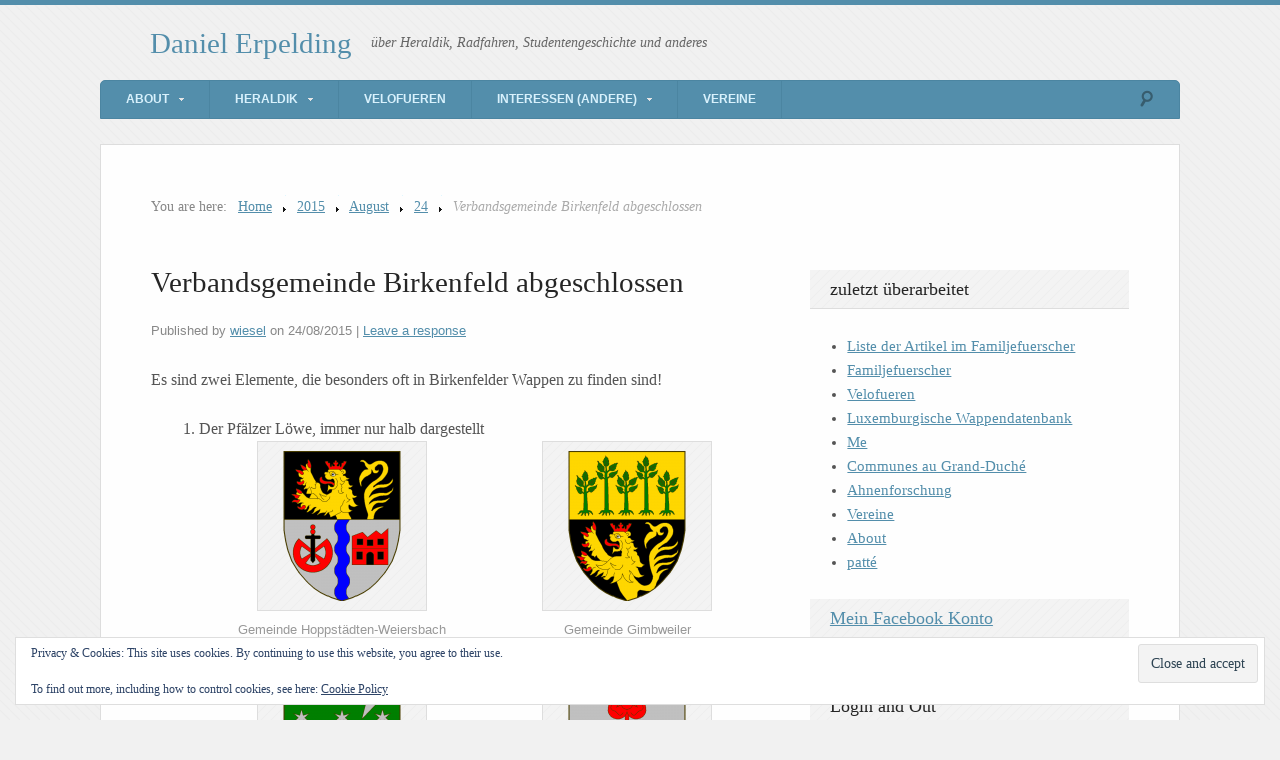

--- FILE ---
content_type: text/html; charset=UTF-8
request_url: http://wiesel.lu/2015/08/24/verbandsgemeinde-birkenfeld-abgeschlossen/
body_size: 12733
content:
<!DOCTYPE html>
<html lang="en-US">

<head>

<meta http-equiv="Content-Type" content="text/html; charset=UTF-8" />
<title>Verbandsgemeinde Birkenfeld abgeschlossen</title>
<meta name="viewport" content="width=device-width,initial-scale=1" />
<link rel="profile" href="http://gmpg.org/xfn/11" />
<link rel="pingback" href="http://wiesel.lu/xmlrpc.php" />
<meta name='robots' content='max-image-preview:large' />
<meta name="generator" content="WordPress 6.9" />
<meta name="template" content="Unique 0.3.0" />
<link rel='dns-prefetch' href='//secure.gravatar.com' />
<link rel='dns-prefetch' href='//www.wiesel.lu' />
<link rel='dns-prefetch' href='//stats.wp.com' />
<link rel='dns-prefetch' href='//v0.wordpress.com' />
<link rel='preconnect' href='//c0.wp.com' />
<link rel="alternate" type="application/rss+xml" title="Daniel Erpelding &raquo; Feed" href="http://wiesel.lu/feed/" />
<link rel="alternate" type="application/rss+xml" title="Daniel Erpelding &raquo; Comments Feed" href="http://wiesel.lu/comments/feed/" />
<link rel="alternate" type="application/rss+xml" title="Daniel Erpelding &raquo; Verbandsgemeinde Birkenfeld abgeschlossen Comments Feed" href="http://wiesel.lu/2015/08/24/verbandsgemeinde-birkenfeld-abgeschlossen/feed/" />
<link rel="alternate" title="oEmbed (JSON)" type="application/json+oembed" href="http://wiesel.lu/wp-json/oembed/1.0/embed?url=http%3A%2F%2Fwiesel.lu%2F2015%2F08%2F24%2Fverbandsgemeinde-birkenfeld-abgeschlossen%2F" />
<link rel="alternate" title="oEmbed (XML)" type="text/xml+oembed" href="http://wiesel.lu/wp-json/oembed/1.0/embed?url=http%3A%2F%2Fwiesel.lu%2F2015%2F08%2F24%2Fverbandsgemeinde-birkenfeld-abgeschlossen%2F&#038;format=xml" />
<style id='wp-img-auto-sizes-contain-inline-css' type='text/css'>
img:is([sizes=auto i],[sizes^="auto," i]){contain-intrinsic-size:3000px 1500px}
/*# sourceURL=wp-img-auto-sizes-contain-inline-css */
</style>
<link rel='stylesheet' id='25px-css' href='http://www.wiesel.lu/wp-content/themes/unique/library/css/25px.min.css?ver=20130526' type='text/css' media='all' />
<link rel='stylesheet' id='gallery-css' href='http://www.wiesel.lu/wp-content/themes/unique/library/css/gallery.min.css?ver=20130526' type='text/css' media='all' />
<link rel='stylesheet' id='style-css' href='http://www.wiesel.lu/wp-content/themes/unique/style.min.css?ver=0.3.0' type='text/css' media='all' />
<style id='wp-emoji-styles-inline-css' type='text/css'>

	img.wp-smiley, img.emoji {
		display: inline !important;
		border: none !important;
		box-shadow: none !important;
		height: 1em !important;
		width: 1em !important;
		margin: 0 0.07em !important;
		vertical-align: -0.1em !important;
		background: none !important;
		padding: 0 !important;
	}
/*# sourceURL=wp-emoji-styles-inline-css */
</style>
<style id='wp-block-library-inline-css' type='text/css'>
:root{--wp-block-synced-color:#7a00df;--wp-block-synced-color--rgb:122,0,223;--wp-bound-block-color:var(--wp-block-synced-color);--wp-editor-canvas-background:#ddd;--wp-admin-theme-color:#007cba;--wp-admin-theme-color--rgb:0,124,186;--wp-admin-theme-color-darker-10:#006ba1;--wp-admin-theme-color-darker-10--rgb:0,107,160.5;--wp-admin-theme-color-darker-20:#005a87;--wp-admin-theme-color-darker-20--rgb:0,90,135;--wp-admin-border-width-focus:2px}@media (min-resolution:192dpi){:root{--wp-admin-border-width-focus:1.5px}}.wp-element-button{cursor:pointer}:root .has-very-light-gray-background-color{background-color:#eee}:root .has-very-dark-gray-background-color{background-color:#313131}:root .has-very-light-gray-color{color:#eee}:root .has-very-dark-gray-color{color:#313131}:root .has-vivid-green-cyan-to-vivid-cyan-blue-gradient-background{background:linear-gradient(135deg,#00d084,#0693e3)}:root .has-purple-crush-gradient-background{background:linear-gradient(135deg,#34e2e4,#4721fb 50%,#ab1dfe)}:root .has-hazy-dawn-gradient-background{background:linear-gradient(135deg,#faaca8,#dad0ec)}:root .has-subdued-olive-gradient-background{background:linear-gradient(135deg,#fafae1,#67a671)}:root .has-atomic-cream-gradient-background{background:linear-gradient(135deg,#fdd79a,#004a59)}:root .has-nightshade-gradient-background{background:linear-gradient(135deg,#330968,#31cdcf)}:root .has-midnight-gradient-background{background:linear-gradient(135deg,#020381,#2874fc)}:root{--wp--preset--font-size--normal:16px;--wp--preset--font-size--huge:42px}.has-regular-font-size{font-size:1em}.has-larger-font-size{font-size:2.625em}.has-normal-font-size{font-size:var(--wp--preset--font-size--normal)}.has-huge-font-size{font-size:var(--wp--preset--font-size--huge)}.has-text-align-center{text-align:center}.has-text-align-left{text-align:left}.has-text-align-right{text-align:right}.has-fit-text{white-space:nowrap!important}#end-resizable-editor-section{display:none}.aligncenter{clear:both}.items-justified-left{justify-content:flex-start}.items-justified-center{justify-content:center}.items-justified-right{justify-content:flex-end}.items-justified-space-between{justify-content:space-between}.screen-reader-text{border:0;clip-path:inset(50%);height:1px;margin:-1px;overflow:hidden;padding:0;position:absolute;width:1px;word-wrap:normal!important}.screen-reader-text:focus{background-color:#ddd;clip-path:none;color:#444;display:block;font-size:1em;height:auto;left:5px;line-height:normal;padding:15px 23px 14px;text-decoration:none;top:5px;width:auto;z-index:100000}html :where(.has-border-color){border-style:solid}html :where([style*=border-top-color]){border-top-style:solid}html :where([style*=border-right-color]){border-right-style:solid}html :where([style*=border-bottom-color]){border-bottom-style:solid}html :where([style*=border-left-color]){border-left-style:solid}html :where([style*=border-width]){border-style:solid}html :where([style*=border-top-width]){border-top-style:solid}html :where([style*=border-right-width]){border-right-style:solid}html :where([style*=border-bottom-width]){border-bottom-style:solid}html :where([style*=border-left-width]){border-left-style:solid}html :where(img[class*=wp-image-]){height:auto;max-width:100%}:where(figure){margin:0 0 1em}html :where(.is-position-sticky){--wp-admin--admin-bar--position-offset:var(--wp-admin--admin-bar--height,0px)}@media screen and (max-width:600px){html :where(.is-position-sticky){--wp-admin--admin-bar--position-offset:0px}}

/*# sourceURL=wp-block-library-inline-css */
</style><style id='global-styles-inline-css' type='text/css'>
:root{--wp--preset--aspect-ratio--square: 1;--wp--preset--aspect-ratio--4-3: 4/3;--wp--preset--aspect-ratio--3-4: 3/4;--wp--preset--aspect-ratio--3-2: 3/2;--wp--preset--aspect-ratio--2-3: 2/3;--wp--preset--aspect-ratio--16-9: 16/9;--wp--preset--aspect-ratio--9-16: 9/16;--wp--preset--color--black: #000000;--wp--preset--color--cyan-bluish-gray: #abb8c3;--wp--preset--color--white: #ffffff;--wp--preset--color--pale-pink: #f78da7;--wp--preset--color--vivid-red: #cf2e2e;--wp--preset--color--luminous-vivid-orange: #ff6900;--wp--preset--color--luminous-vivid-amber: #fcb900;--wp--preset--color--light-green-cyan: #7bdcb5;--wp--preset--color--vivid-green-cyan: #00d084;--wp--preset--color--pale-cyan-blue: #8ed1fc;--wp--preset--color--vivid-cyan-blue: #0693e3;--wp--preset--color--vivid-purple: #9b51e0;--wp--preset--gradient--vivid-cyan-blue-to-vivid-purple: linear-gradient(135deg,rgb(6,147,227) 0%,rgb(155,81,224) 100%);--wp--preset--gradient--light-green-cyan-to-vivid-green-cyan: linear-gradient(135deg,rgb(122,220,180) 0%,rgb(0,208,130) 100%);--wp--preset--gradient--luminous-vivid-amber-to-luminous-vivid-orange: linear-gradient(135deg,rgb(252,185,0) 0%,rgb(255,105,0) 100%);--wp--preset--gradient--luminous-vivid-orange-to-vivid-red: linear-gradient(135deg,rgb(255,105,0) 0%,rgb(207,46,46) 100%);--wp--preset--gradient--very-light-gray-to-cyan-bluish-gray: linear-gradient(135deg,rgb(238,238,238) 0%,rgb(169,184,195) 100%);--wp--preset--gradient--cool-to-warm-spectrum: linear-gradient(135deg,rgb(74,234,220) 0%,rgb(151,120,209) 20%,rgb(207,42,186) 40%,rgb(238,44,130) 60%,rgb(251,105,98) 80%,rgb(254,248,76) 100%);--wp--preset--gradient--blush-light-purple: linear-gradient(135deg,rgb(255,206,236) 0%,rgb(152,150,240) 100%);--wp--preset--gradient--blush-bordeaux: linear-gradient(135deg,rgb(254,205,165) 0%,rgb(254,45,45) 50%,rgb(107,0,62) 100%);--wp--preset--gradient--luminous-dusk: linear-gradient(135deg,rgb(255,203,112) 0%,rgb(199,81,192) 50%,rgb(65,88,208) 100%);--wp--preset--gradient--pale-ocean: linear-gradient(135deg,rgb(255,245,203) 0%,rgb(182,227,212) 50%,rgb(51,167,181) 100%);--wp--preset--gradient--electric-grass: linear-gradient(135deg,rgb(202,248,128) 0%,rgb(113,206,126) 100%);--wp--preset--gradient--midnight: linear-gradient(135deg,rgb(2,3,129) 0%,rgb(40,116,252) 100%);--wp--preset--font-size--small: 13px;--wp--preset--font-size--medium: 20px;--wp--preset--font-size--large: 36px;--wp--preset--font-size--x-large: 42px;--wp--preset--spacing--20: 0.44rem;--wp--preset--spacing--30: 0.67rem;--wp--preset--spacing--40: 1rem;--wp--preset--spacing--50: 1.5rem;--wp--preset--spacing--60: 2.25rem;--wp--preset--spacing--70: 3.38rem;--wp--preset--spacing--80: 5.06rem;--wp--preset--shadow--natural: 6px 6px 9px rgba(0, 0, 0, 0.2);--wp--preset--shadow--deep: 12px 12px 50px rgba(0, 0, 0, 0.4);--wp--preset--shadow--sharp: 6px 6px 0px rgba(0, 0, 0, 0.2);--wp--preset--shadow--outlined: 6px 6px 0px -3px rgb(255, 255, 255), 6px 6px rgb(0, 0, 0);--wp--preset--shadow--crisp: 6px 6px 0px rgb(0, 0, 0);}:where(.is-layout-flex){gap: 0.5em;}:where(.is-layout-grid){gap: 0.5em;}body .is-layout-flex{display: flex;}.is-layout-flex{flex-wrap: wrap;align-items: center;}.is-layout-flex > :is(*, div){margin: 0;}body .is-layout-grid{display: grid;}.is-layout-grid > :is(*, div){margin: 0;}:where(.wp-block-columns.is-layout-flex){gap: 2em;}:where(.wp-block-columns.is-layout-grid){gap: 2em;}:where(.wp-block-post-template.is-layout-flex){gap: 1.25em;}:where(.wp-block-post-template.is-layout-grid){gap: 1.25em;}.has-black-color{color: var(--wp--preset--color--black) !important;}.has-cyan-bluish-gray-color{color: var(--wp--preset--color--cyan-bluish-gray) !important;}.has-white-color{color: var(--wp--preset--color--white) !important;}.has-pale-pink-color{color: var(--wp--preset--color--pale-pink) !important;}.has-vivid-red-color{color: var(--wp--preset--color--vivid-red) !important;}.has-luminous-vivid-orange-color{color: var(--wp--preset--color--luminous-vivid-orange) !important;}.has-luminous-vivid-amber-color{color: var(--wp--preset--color--luminous-vivid-amber) !important;}.has-light-green-cyan-color{color: var(--wp--preset--color--light-green-cyan) !important;}.has-vivid-green-cyan-color{color: var(--wp--preset--color--vivid-green-cyan) !important;}.has-pale-cyan-blue-color{color: var(--wp--preset--color--pale-cyan-blue) !important;}.has-vivid-cyan-blue-color{color: var(--wp--preset--color--vivid-cyan-blue) !important;}.has-vivid-purple-color{color: var(--wp--preset--color--vivid-purple) !important;}.has-black-background-color{background-color: var(--wp--preset--color--black) !important;}.has-cyan-bluish-gray-background-color{background-color: var(--wp--preset--color--cyan-bluish-gray) !important;}.has-white-background-color{background-color: var(--wp--preset--color--white) !important;}.has-pale-pink-background-color{background-color: var(--wp--preset--color--pale-pink) !important;}.has-vivid-red-background-color{background-color: var(--wp--preset--color--vivid-red) !important;}.has-luminous-vivid-orange-background-color{background-color: var(--wp--preset--color--luminous-vivid-orange) !important;}.has-luminous-vivid-amber-background-color{background-color: var(--wp--preset--color--luminous-vivid-amber) !important;}.has-light-green-cyan-background-color{background-color: var(--wp--preset--color--light-green-cyan) !important;}.has-vivid-green-cyan-background-color{background-color: var(--wp--preset--color--vivid-green-cyan) !important;}.has-pale-cyan-blue-background-color{background-color: var(--wp--preset--color--pale-cyan-blue) !important;}.has-vivid-cyan-blue-background-color{background-color: var(--wp--preset--color--vivid-cyan-blue) !important;}.has-vivid-purple-background-color{background-color: var(--wp--preset--color--vivid-purple) !important;}.has-black-border-color{border-color: var(--wp--preset--color--black) !important;}.has-cyan-bluish-gray-border-color{border-color: var(--wp--preset--color--cyan-bluish-gray) !important;}.has-white-border-color{border-color: var(--wp--preset--color--white) !important;}.has-pale-pink-border-color{border-color: var(--wp--preset--color--pale-pink) !important;}.has-vivid-red-border-color{border-color: var(--wp--preset--color--vivid-red) !important;}.has-luminous-vivid-orange-border-color{border-color: var(--wp--preset--color--luminous-vivid-orange) !important;}.has-luminous-vivid-amber-border-color{border-color: var(--wp--preset--color--luminous-vivid-amber) !important;}.has-light-green-cyan-border-color{border-color: var(--wp--preset--color--light-green-cyan) !important;}.has-vivid-green-cyan-border-color{border-color: var(--wp--preset--color--vivid-green-cyan) !important;}.has-pale-cyan-blue-border-color{border-color: var(--wp--preset--color--pale-cyan-blue) !important;}.has-vivid-cyan-blue-border-color{border-color: var(--wp--preset--color--vivid-cyan-blue) !important;}.has-vivid-purple-border-color{border-color: var(--wp--preset--color--vivid-purple) !important;}.has-vivid-cyan-blue-to-vivid-purple-gradient-background{background: var(--wp--preset--gradient--vivid-cyan-blue-to-vivid-purple) !important;}.has-light-green-cyan-to-vivid-green-cyan-gradient-background{background: var(--wp--preset--gradient--light-green-cyan-to-vivid-green-cyan) !important;}.has-luminous-vivid-amber-to-luminous-vivid-orange-gradient-background{background: var(--wp--preset--gradient--luminous-vivid-amber-to-luminous-vivid-orange) !important;}.has-luminous-vivid-orange-to-vivid-red-gradient-background{background: var(--wp--preset--gradient--luminous-vivid-orange-to-vivid-red) !important;}.has-very-light-gray-to-cyan-bluish-gray-gradient-background{background: var(--wp--preset--gradient--very-light-gray-to-cyan-bluish-gray) !important;}.has-cool-to-warm-spectrum-gradient-background{background: var(--wp--preset--gradient--cool-to-warm-spectrum) !important;}.has-blush-light-purple-gradient-background{background: var(--wp--preset--gradient--blush-light-purple) !important;}.has-blush-bordeaux-gradient-background{background: var(--wp--preset--gradient--blush-bordeaux) !important;}.has-luminous-dusk-gradient-background{background: var(--wp--preset--gradient--luminous-dusk) !important;}.has-pale-ocean-gradient-background{background: var(--wp--preset--gradient--pale-ocean) !important;}.has-electric-grass-gradient-background{background: var(--wp--preset--gradient--electric-grass) !important;}.has-midnight-gradient-background{background: var(--wp--preset--gradient--midnight) !important;}.has-small-font-size{font-size: var(--wp--preset--font-size--small) !important;}.has-medium-font-size{font-size: var(--wp--preset--font-size--medium) !important;}.has-large-font-size{font-size: var(--wp--preset--font-size--large) !important;}.has-x-large-font-size{font-size: var(--wp--preset--font-size--x-large) !important;}
/*# sourceURL=global-styles-inline-css */
</style>

<style id='classic-theme-styles-inline-css' type='text/css'>
/*! This file is auto-generated */
.wp-block-button__link{color:#fff;background-color:#32373c;border-radius:9999px;box-shadow:none;text-decoration:none;padding:calc(.667em + 2px) calc(1.333em + 2px);font-size:1.125em}.wp-block-file__button{background:#32373c;color:#fff;text-decoration:none}
/*# sourceURL=/wp-includes/css/classic-themes.min.css */
</style>
<link rel='stylesheet' id='page-list-style-css' href='http://www.wiesel.lu/wp-content/plugins/page-list/css/page-list.css?ver=5.9' type='text/css' media='all' />
<style id='jetpack_facebook_likebox-inline-css' type='text/css'>
.widget_facebook_likebox {
	overflow: hidden;
}

/*# sourceURL=http://www.wiesel.lu/wp-content/plugins/jetpack/modules/widgets/facebook-likebox/style.css */
</style>
<link rel='stylesheet' id='synved-shortcode-jquery-ui-css' href='http://www.wiesel.lu/wp-content/plugins/synved-shortcodes/synved-shortcode/jqueryUI/css/snvdshc/jquery-ui-1.9.2.custom.min.css?ver=1.9.2' type='text/css' media='all' />
<link rel='stylesheet' id='synved-shortcode-layout-css' href='http://www.wiesel.lu/wp-content/plugins/synved-shortcodes/synved-shortcode/style/layout.css?ver=1.0' type='text/css' media='all' />
<link rel='stylesheet' id='synved-shortcode-jquery-ui-custom-css' href='http://www.wiesel.lu/wp-content/plugins/synved-shortcodes/synved-shortcode/style/jquery-ui.css?ver=1.0' type='text/css' media='all' />
<script type="text/javascript" src="https://c0.wp.com/c/6.9/wp-includes/js/jquery/jquery.min.js" id="jquery-core-js"></script>
<script type="text/javascript" src="https://c0.wp.com/c/6.9/wp-includes/js/jquery/jquery-migrate.min.js" id="jquery-migrate-js"></script>
<script type="text/javascript" src="http://www.wiesel.lu/wp-content/plugins/synved-shortcodes/synved-shortcode/script/jquery.ba-bbq.min.js?ver=1.2.1" id="jquery-babbq-js"></script>
<script type="text/javascript" src="http://www.wiesel.lu/wp-content/plugins/synved-shortcodes/synved-shortcode/script/jquery.scrolltab.js?ver=1.0" id="jquery-scrolltab-js"></script>
<script type="text/javascript" src="https://c0.wp.com/c/6.9/wp-includes/js/jquery/ui/core.min.js" id="jquery-ui-core-js"></script>
<script type="text/javascript" src="https://c0.wp.com/c/6.9/wp-includes/js/jquery/ui/tabs.min.js" id="jquery-ui-tabs-js"></script>
<script type="text/javascript" src="https://c0.wp.com/c/6.9/wp-includes/js/jquery/ui/accordion.min.js" id="jquery-ui-accordion-js"></script>
<script type="text/javascript" src="https://c0.wp.com/c/6.9/wp-includes/js/jquery/ui/controlgroup.min.js" id="jquery-ui-controlgroup-js"></script>
<script type="text/javascript" src="https://c0.wp.com/c/6.9/wp-includes/js/jquery/ui/checkboxradio.min.js" id="jquery-ui-checkboxradio-js"></script>
<script type="text/javascript" src="https://c0.wp.com/c/6.9/wp-includes/js/jquery/ui/button.min.js" id="jquery-ui-button-js"></script>
<script type="text/javascript" src="http://www.wiesel.lu/wp-content/plugins/synved-shortcodes/synved-shortcode/script/jquery-unselectable.js?ver=1.0.0" id="jquery-unselectable-js"></script>
<script type="text/javascript" src="https://c0.wp.com/c/6.9/wp-includes/js/jquery/ui/mouse.min.js" id="jquery-ui-mouse-js"></script>
<script type="text/javascript" src="https://c0.wp.com/c/6.9/wp-includes/js/jquery/ui/slider.min.js" id="jquery-ui-slider-js"></script>
<script type="text/javascript" src="http://www.wiesel.lu/wp-content/plugins/synved-shortcodes/synved-shortcode/script/base.js?ver=1.0" id="synved-shortcode-base-js"></script>
<script type="text/javascript" src="http://www.wiesel.lu/wp-content/plugins/synved-shortcodes/synved-shortcode/script/custom.js?ver=1.0" id="synved-shortcode-custom-js"></script>
<link rel="https://api.w.org/" href="http://wiesel.lu/wp-json/" /><link rel="alternate" title="JSON" type="application/json" href="http://wiesel.lu/wp-json/wp/v2/posts/27728" /><link rel="EditURI" type="application/rsd+xml" title="RSD" href="http://wiesel.lu/xmlrpc.php?rsd" />
<link rel="canonical" href="http://wiesel.lu/2015/08/24/verbandsgemeinde-birkenfeld-abgeschlossen/" />
<link rel='shortlink' href='https://wp.me/p4vLY-7de' />
		<style type="text/css">
						ol.footnotes li {list-style-type:decimal;}
								</style>
			<style>img#wpstats{display:none}</style>
		
<style type="text/css"></style>
<style type="text/css">body.custom-background { background-color: #f1f1f1; background-image: url('http://www.wiesel.lu/wp-content/themes/unique/images/bg.png'); background-repeat: repeat; background-position: top left; background-attachment: fixed; }</style>

<!-- Jetpack Open Graph Tags -->
<meta property="og:type" content="article" />
<meta property="og:title" content="Verbandsgemeinde Birkenfeld abgeschlossen" />
<meta property="og:url" content="http://wiesel.lu/2015/08/24/verbandsgemeinde-birkenfeld-abgeschlossen/" />
<meta property="og:description" content="Es sind zwei Elemente, die besonders oft in Birkenfelder Wappen zu finden sind! Der Pfälzer Löwe, immer nur halb dargestellt Und das Sponheimer Schach, in allmöglichen Feldern So, bleibt jetzt nur …" />
<meta property="article:published_time" content="2015-08-24T20:16:52+00:00" />
<meta property="article:modified_time" content="2015-08-24T20:16:52+00:00" />
<meta property="og:site_name" content="Daniel Erpelding" />
<meta property="og:image" content="http://www.wiesel.lu/wp-content/uploads/2014/09/Hoppstaedten-Weiersbach-150x150.png" />
<meta property="og:image:secure_url" content="https://i0.wp.com/www.wiesel.lu/wp-content/uploads/2014/09/Hoppstaedten-Weiersbach-150x150.png" />
<meta property="og:image" content="http://www.wiesel.lu/wp-content/uploads/2014/09/Gimbweiler-150x150.png" />
<meta property="og:image:secure_url" content="https://i0.wp.com/www.wiesel.lu/wp-content/uploads/2014/09/Gimbweiler-150x150.png" />
<meta property="og:image" content="http://www.wiesel.lu/wp-content/uploads/2014/09/MeckenbachbeiBirkenfeld-150x150.png" />
<meta property="og:image:secure_url" content="https://i0.wp.com/www.wiesel.lu/wp-content/uploads/2014/09/MeckenbachbeiBirkenfeld-150x150.png" />
<meta property="og:image" content="http://www.wiesel.lu/wp-content/uploads/2014/09/Achtelsbach-150x150.png" />
<meta property="og:image:secure_url" content="https://i0.wp.com/www.wiesel.lu/wp-content/uploads/2014/09/Achtelsbach-150x150.png" />
<meta property="og:image" content="http://www.wiesel.lu/wp-content/uploads/2014/09/BirkenfeldNahe-150x150.png" />
<meta property="og:image:secure_url" content="https://i0.wp.com/www.wiesel.lu/wp-content/uploads/2014/09/BirkenfeldNahe-150x150.png" />
<meta property="og:image" content="http://www.wiesel.lu/wp-content/uploads/2014/09/Abentheuer-150x150.png" />
<meta property="og:image:secure_url" content="https://i0.wp.com/www.wiesel.lu/wp-content/uploads/2014/09/Abentheuer-150x150.png" />
<meta property="og:image" content="http://www.wiesel.lu/wp-content/uploads/2014/09/Oberhambach-150x150.png" />
<meta property="og:image:secure_url" content="https://i0.wp.com/www.wiesel.lu/wp-content/uploads/2014/09/Oberhambach-150x150.png" />
<meta property="og:image" content="http://www.wiesel.lu/wp-content/uploads/2014/09/Hattgenstein-150x150.png" />
<meta property="og:image:secure_url" content="https://i0.wp.com/www.wiesel.lu/wp-content/uploads/2014/09/Hattgenstein-150x150.png" />
<meta property="og:image" content="http://www.wiesel.lu/wp-content/uploads/2014/09/Wilzenberg-Hussweiler-150x150.png" />
<meta property="og:image:secure_url" content="https://i0.wp.com/www.wiesel.lu/wp-content/uploads/2014/09/Wilzenberg-Hussweiler-150x150.png" />
<meta property="og:image" content="http://www.wiesel.lu/wp-content/uploads/2014/09/Ellenberg-150x150.png" />
<meta property="og:image:secure_url" content="https://i0.wp.com/www.wiesel.lu/wp-content/uploads/2014/09/Ellenberg-150x150.png" />
<meta property="og:image:width" content="700" />
<meta property="og:image:height" content="850" />
<meta property="og:image:alt" content="" />
<meta property="og:locale" content="en_US" />
<meta name="twitter:text:title" content="Verbandsgemeinde Birkenfeld abgeschlossen" />
<meta name="twitter:image" content="http://www.wiesel.lu/wp-content/uploads/2014/09/Hoppstaedten-Weiersbach-150x150.png?w=640" />
<meta name="twitter:card" content="summary_large_image" />

<!-- End Jetpack Open Graph Tags -->
<link rel="icon" href="http://www.wiesel.lu/wp-content/uploads/2010/04/erpelding-daniel-150x150.png" sizes="32x32" />
<link rel="icon" href="http://www.wiesel.lu/wp-content/uploads/2010/04/erpelding-daniel.png" sizes="192x192" />
<link rel="apple-touch-icon" href="http://www.wiesel.lu/wp-content/uploads/2010/04/erpelding-daniel.png" />
<meta name="msapplication-TileImage" content="http://www.wiesel.lu/wp-content/uploads/2010/04/erpelding-daniel.png" />

<link rel='stylesheet' id='eu-cookie-law-style-css' href='https://c0.wp.com/p/jetpack/15.3.1/modules/widgets/eu-cookie-law/style.css' type='text/css' media='all' />
</head>

<body  class='wordpress ltr en_US parent-theme y2026 m01 d15 h16 thursday logged-out custom-background singular singular-post singular-post-27728 post-format-standard layout-2c-l'>

	<div id="container">

		
		<header id="header">

			<hgroup id="branding">
				<h1 id="site-title"><a href="http://wiesel.lu" title="Daniel Erpelding">Daniel Erpelding</a></h1>
				<h2 id="site-description">über Heraldik, Radfahren, Studentengeschichte und anderes</h2>
			</hgroup><!-- #branding -->

		</header><!-- #header -->

		<nav id="menu-secondary" class="menu"><h3 class="menu-toggle" title="Secondary Navigation">Secondary Navigation</h3><div class="wrap"><ul id="menu-secondary-items" class="menu-items"><li id="menu-item-29651" class="menu-item menu-item-type-post_type menu-item-object-page menu-item-has-children menu-item-29651"><a href="http://wiesel.lu/about/">About</a>
<ul class="sub-menu">
	<li id="menu-item-33293" class="menu-item menu-item-type-post_type menu-item-object-page menu-item-33293"><a href="http://wiesel.lu/about/me/">Me</a></li>
	<li id="menu-item-29738" class="menu-item menu-item-type-post_type menu-item-object-page menu-item-29738"><a href="http://wiesel.lu/about/faq/">FAQ</a></li>
	<li id="menu-item-29739" class="menu-item menu-item-type-post_type menu-item-object-page menu-item-29739"><a href="http://wiesel.lu/about/contact/">Contact</a></li>
	<li id="menu-item-29650" class="menu-item menu-item-type-post_type menu-item-object-page menu-item-29650"><a href="http://wiesel.lu/sitemap/">Sitemap</a></li>
</ul>
</li>
<li id="menu-item-29657" class="menu-item menu-item-type-post_type menu-item-object-page menu-item-has-children menu-item-29657"><a href="http://wiesel.lu/heraldik/">Heraldik</a>
<ul class="sub-menu">
	<li id="menu-item-29652" class="menu-item menu-item-type-post_type menu-item-object-page menu-item-29652"><a href="http://wiesel.lu/heraldik/wappensammlung/">(Meine) Wappensammlung</a></li>
	<li id="menu-item-29653" class="menu-item menu-item-type-post_type menu-item-object-page menu-item-29653"><a href="http://wiesel.lu/heraldik/wappenkunde/">Wappenkunde</a></li>
	<li id="menu-item-29654" class="menu-item menu-item-type-post_type menu-item-object-page menu-item-29654"><a href="http://wiesel.lu/heraldik/wappenkunst/">Wappenkunst</a></li>
	<li id="menu-item-29655" class="menu-item menu-item-type-post_type menu-item-object-page menu-item-29655"><a href="http://wiesel.lu/heraldik/quellen/">Quellen</a></li>
	<li id="menu-item-29656" class="menu-item menu-item-type-post_type menu-item-object-page menu-item-29656"><a href="http://wiesel.lu/heraldik/lexikon/">Lexikon</a></li>
</ul>
</li>
<li id="menu-item-33294" class="menu-item menu-item-type-post_type menu-item-object-page menu-item-33294"><a href="http://wiesel.lu/velo/">Velofueren</a></li>
<li id="menu-item-29658" class="menu-item menu-item-type-post_type menu-item-object-page menu-item-has-children menu-item-29658"><a href="http://wiesel.lu/interessen/">Interessen (andere)</a>
<ul class="sub-menu">
	<li id="menu-item-29740" class="menu-item menu-item-type-post_type menu-item-object-page menu-item-29740"><a href="http://wiesel.lu/interessen/studentisches/rull-de-waak/">Rull De Waak</a></li>
	<li id="menu-item-29741" class="menu-item menu-item-type-post_type menu-item-object-page menu-item-29741"><a href="http://wiesel.lu/interessen/studentisches/telefon/">Studienarbeit 2000</a></li>
</ul>
</li>
<li id="menu-item-29659" class="menu-item menu-item-type-post_type menu-item-object-page menu-item-29659"><a href="http://wiesel.lu/clubs/">Vereine</a></li>
</ul></div>
		<form method="get" class="search-form" action="http://wiesel.lu/">
			<div class="search-wrap">
				<input class="search-text" type="text" name="s" value="" placeholder="Enter search terms..." />
				<input class="search-submit" name="submit" type="submit" value="Search" />
			</div>
		</form><!-- .search-form --></nav>
		
		<div id="main">

			
		<nav class="breadcrumb-trail breadcrumbs" itemprop="breadcrumb">
			<span class="trail-browse">You are here:</span> <span class="trail-begin"><a href="http://wiesel.lu" title="Daniel Erpelding">Home</a></span>
			 <span class="sep">></span> <a href="http://wiesel.lu/2015/" title="2015">2015</a>
			 <span class="sep">></span> <a href="http://wiesel.lu/2015/08/" title="August 2015">August</a>
			 <span class="sep">></span> <a href="http://wiesel.lu/2015/08/24/" title="August 24, 2015">24</a>
			 <span class="sep">></span> <span class="trail-end">Verbandsgemeinde Birkenfeld abgeschlossen</span>
		</nav>
	<div id="content" class="hfeed">

		
		
			
				
				<article  id='post-27728' class='hentry post publish post-1 odd author-admin format-standard category-wappensammlung post_tag-gemeindewappen'>

	
		<header class="entry-header">
			<h1 class="entry-title">Verbandsgemeinde Birkenfeld abgeschlossen</h1>			<div class="entry-byline">Published by <span class="author vcard"><a class="url fn n" rel="author" href="http://wiesel.lu/author/admin/" title="wiesel">wiesel</a></span> on <time class="published" datetime="2015-08-24T22:16:52+02:00" title="Monday, August 24th, 2015, 10:16 pm">24/08/2015</time>  | <a class="comments-link" href="http://wiesel.lu/2015/08/24/verbandsgemeinde-birkenfeld-abgeschlossen/#respond" title="Comment on Verbandsgemeinde Birkenfeld abgeschlossen">Leave a response</a> </div>		</header><!-- .entry-header -->

		<div class="entry-content">
			<p>Es sind zwei Elemente, die besonders oft in Birkenfelder Wappen zu finden sind!</p>
<ol>
<li>Der Pfälzer Löwe, immer nur halb dargestellt<br />

			<div id='gallery-27728-7' class='gallery gallery-27728'>
				<div class='gallery-row gallery-col-2 gallery-clear'>
					<figure class='gallery-item col-2'>
						<div class='gallery-icon '><a href='http://wiesel.lu/heraldik/wappensammlung/etat/deutschland/landkreis-birkenfeld/hoppstaedten-weiersbach/'><img decoding="async" width="150" height="150" src="http://www.wiesel.lu/wp-content/uploads/2014/09/Hoppstaedten-Weiersbach-150x150.png" class="attachment-thumbnail size-thumbnail" alt="" /></a></div>
						<figcaption class='gallery-caption'>Gemeinde Hoppstädten-Weiersbach</figcaption>
					</figure>
					<figure class='gallery-item col-2'>
						<div class='gallery-icon '><a href='http://wiesel.lu/heraldik/wappensammlung/etat/deutschland/landkreis-birkenfeld/gimbweiler/'><img decoding="async" width="150" height="150" src="http://www.wiesel.lu/wp-content/uploads/2014/09/Gimbweiler-150x150.png" class="attachment-thumbnail size-thumbnail" alt="" /></a></div>
						<figcaption class='gallery-caption'>Gemeinde Gimbweiler</figcaption>
					</figure>
				</div>
				<div class='gallery-row gallery-col-2 gallery-clear'>
					<figure class='gallery-item col-2'>
						<div class='gallery-icon '><a href='http://wiesel.lu/heraldik/wappensammlung/etat/deutschland/landkreis-birkenfeld/meckenbachbeibirkenfeld/'><img decoding="async" width="150" height="150" src="http://www.wiesel.lu/wp-content/uploads/2014/09/MeckenbachbeiBirkenfeld-150x150.png" class="attachment-thumbnail size-thumbnail" alt="" /></a></div>
						<figcaption class='gallery-caption'>Gemeinde Meckenbach (bei Birkenfeld)</figcaption>
					</figure>
					<figure class='gallery-item col-2'>
						<div class='gallery-icon '><a href='http://wiesel.lu/heraldik/wappensammlung/etat/deutschland/landkreis-birkenfeld/achtelsbach/'><img loading="lazy" decoding="async" width="150" height="150" src="http://www.wiesel.lu/wp-content/uploads/2014/09/Achtelsbach-150x150.png" class="attachment-thumbnail size-thumbnail" alt="" /></a></div>
						<figcaption class='gallery-caption'>Gemeinde Achtelsbach</figcaption>
					</figure>
				</div>
			</div><!-- .gallery -->
</p>
</li>
<li>Und das Sponheimer Schach, in allmöglichen Feldern<br />

			<div id='gallery-27728-8' class='gallery gallery-27728'>
				<div class='gallery-row gallery-col-3 gallery-clear'>
					<figure class='gallery-item col-3'>
						<div class='gallery-icon '><a href='http://wiesel.lu/heraldik/wappensammlung/etat/deutschland/landkreis-birkenfeld/birkenfeldnahe/'><img loading="lazy" decoding="async" width="150" height="150" src="http://www.wiesel.lu/wp-content/uploads/2014/09/BirkenfeldNahe-150x150.png" class="attachment-thumbnail size-thumbnail" alt="" /></a></div>
						<figcaption class='gallery-caption'>Gemeinde Birkenfeld </figcaption>
					</figure>
					<figure class='gallery-item col-3'>
						<div class='gallery-icon '><a href='http://wiesel.lu/heraldik/wappensammlung/etat/deutschland/landkreis-birkenfeld/abentheuer/'><img loading="lazy" decoding="async" width="150" height="150" src="http://www.wiesel.lu/wp-content/uploads/2014/09/Abentheuer-150x150.png" class="attachment-thumbnail size-thumbnail" alt="" /></a></div>
						<figcaption class='gallery-caption'>Gemeinde Abentheuer</figcaption>
					</figure>
					<figure class='gallery-item col-3'>
						<div class='gallery-icon '><a href='http://wiesel.lu/heraldik/wappensammlung/etat/deutschland/landkreis-birkenfeld/oberhambach/'><img loading="lazy" decoding="async" width="150" height="150" src="http://www.wiesel.lu/wp-content/uploads/2014/09/Oberhambach-150x150.png" class="attachment-thumbnail size-thumbnail" alt="" /></a></div>
						<figcaption class='gallery-caption'>Gemeinde Oberhambach</figcaption>
					</figure>
				</div>
				<div class='gallery-row gallery-col-3 gallery-clear'>
					<figure class='gallery-item col-3'>
						<div class='gallery-icon '><a href='http://wiesel.lu/heraldik/wappensammlung/etat/deutschland/landkreis-birkenfeld/hattgenstein/'><img loading="lazy" decoding="async" width="150" height="150" src="http://www.wiesel.lu/wp-content/uploads/2014/09/Hattgenstein-150x150.png" class="attachment-thumbnail size-thumbnail" alt="" /></a></div>
						<figcaption class='gallery-caption'>Gemeinde Hattgenstein</figcaption>
					</figure>
					<figure class='gallery-item col-3'>
						<div class='gallery-icon '><a href='http://wiesel.lu/heraldik/wappensammlung/etat/deutschland/landkreis-birkenfeld/wilzenberg-hussweiler/'><img loading="lazy" decoding="async" width="150" height="150" src="http://www.wiesel.lu/wp-content/uploads/2014/09/Wilzenberg-Hussweiler-150x150.png" class="attachment-thumbnail size-thumbnail" alt="" /></a></div>
						<figcaption class='gallery-caption'>Gemeinde Wilzenberg-Hussweiler</figcaption>
					</figure>
					<figure class='gallery-item col-3'>
						<div class='gallery-icon '><a href='http://wiesel.lu/heraldik/wappensammlung/etat/deutschland/landkreis-birkenfeld/ellenberg/'><img loading="lazy" decoding="async" width="150" height="150" src="http://www.wiesel.lu/wp-content/uploads/2014/09/Ellenberg-150x150.png" class="attachment-thumbnail size-thumbnail" alt="" /></a></div>
						<figcaption class='gallery-caption'>Gemeinde Ellenberg</figcaption>
					</figure>
				</div>
			</div><!-- .gallery -->
</p>
</li>
</ol>
<p>So, bleibt jetzt nur noch die Verbandsgemeinde Herrstein&#8230;</p>
					</div><!-- .entry-content -->

		<footer class="entry-footer">
			<div class="entry-meta"><span class="category"><span class="before">Posted in </span><a href="http://wiesel.lu/category/heraldik/wappensammlung/" rel="tag">Wappensammlung</a></span> <span class="post_tag"><span class="before">Tagged </span><a href="http://wiesel.lu/tag/gemeindewappen/" rel="tag">Gemeindewappen</a></span></div>		</footer><!-- .entry-footer -->

	
</article><!-- .hentry -->
				
					<div class="author-profile vcard">

	<h4 class="author-name fn n">
		Article written by <a href="http://wiesel.lu/author/admin/">wiesel</a>	</h4>

	<img alt='' src='https://secure.gravatar.com/avatar/bfccd158c961c10e80120f38ea50b1c210db4b3e52f7e0799353cd38244d241d?s=96&#038;d=mm&#038;r=g' srcset='https://secure.gravatar.com/avatar/bfccd158c961c10e80120f38ea50b1c210db4b3e52f7e0799353cd38244d241d?s=192&#038;d=mm&#038;r=g 2x' class='avatar avatar-96 photo' height='96' width='96' loading='lazy' decoding='async'/>
	<div class="author-description author-bio">
		
		<p class="social">
			
			
			
			<a class="feed" href="http://wiesel.lu/author/admin/feed/" title="Subscribe to the feed for wiesel">Subscribe</a>
		</p>
	</div>
</div>
					
<div id="comments-template">

	<div id="comments">

		
		
	</div><!-- #comments -->

		<div id="respond" class="comment-respond">
		<h3 id="reply-title" class="comment-reply-title">Leave a Reply <small><a rel="nofollow" id="cancel-comment-reply-link" href="/2015/08/24/verbandsgemeinde-birkenfeld-abgeschlossen/#respond" style="display:none;">Click here to cancel reply.</a></small></h3><form action="http://wiesel.lu/wp-comments-post.php" method="post" id="commentform" class="comment-form"><p class="form-textarea req"><label for="comment">Comment</label><textarea name="comment" id="comment" cols="60" rows="10"></textarea></p><p class="form-author req"><label for="author">Name <span class="required">*</span> </label> <input type="text" class="text-input" name="author" id="author" value="" size="40" /></p>
<p class="form-email req"><label for="email">Email <span class="required">*</span> </label> <input type="email" class="text-input" name="email" id="email" value="" size="40" /></p>
<p class="form-url"><label for="url">Website</label><input type="url" class="text-input" name="url" id="url" value="" size="40" /></p>
<p class="comment-subscription-form"><input type="checkbox" name="subscribe_comments" id="subscribe_comments" value="subscribe" style="width: auto; -moz-appearance: checkbox; -webkit-appearance: checkbox;" /> <label class="subscribe-label" id="subscribe-label" for="subscribe_comments">Notify me of follow-up comments by email.</label></p><p class="comment-subscription-form"><input type="checkbox" name="subscribe_blog" id="subscribe_blog" value="subscribe" style="width: auto; -moz-appearance: checkbox; -webkit-appearance: checkbox;" /> <label class="subscribe-label" id="subscribe-blog-label" for="subscribe_blog">Notify me of new posts by email.</label></p><p class="form-submit"><input name="submit" type="submit" id="submit" class="submit" value="Post Comment" /> <input type='hidden' name='comment_post_ID' value='27728' id='comment_post_ID' />
<input type='hidden' name='comment_parent' id='comment_parent' value='0' />
</p><p style="display: none;"><input type="hidden" id="akismet_comment_nonce" name="akismet_comment_nonce" value="ef6182df85" /></p><p style="display: none !important;" class="akismet-fields-container" data-prefix="ak_"><label>&#916;<textarea name="ak_hp_textarea" cols="45" rows="8" maxlength="100"></textarea></label><input type="hidden" id="ak_js_1" name="ak_js" value="146"/><script>document.getElementById( "ak_js_1" ).setAttribute( "value", ( new Date() ).getTime() );</script></p></form>	</div><!-- #respond -->
	<p class="akismet_comment_form_privacy_notice">This site uses Akismet to reduce spam. <a href="https://akismet.com/privacy/" target="_blank" rel="nofollow noopener">Learn how your comment data is processed.</a></p>
</div><!-- #comments-template -->
				
			
		
			
		<div class="loop-nav">
			<a href="http://wiesel.lu/2015/08/22/die-wappen-mit-dem-vogelhund/" rel="prev"><span class="previous"><span class="meta-nav">&larr;</span> Previous</span></a>			<a href="http://wiesel.lu/2015/08/26/verbandsgemeinde-herrstein-fertig/" rel="next"><span class="next">Next <span class="meta-nav">&rarr;</span></span></a>		</div><!-- .loop-nav -->

	
	</div><!-- #content -->

				
	<aside id="sidebar-primary" class="sidebar">

		<section id="recently_updated_pages-4" class="widget widget_recently_updated_pages widget-widget_recently_updated_pages"><h3 class="widget-title">zuletzt überarbeitet</h3><ul><li class='page_item page-item-26735'><a href='http://wiesel.lu/clubs/algh/liste-der-artikel-im-familjefuerscher/' title='Liste der Artikel im Familjefuerscher'>Liste der Artikel im Familjefuerscher</a></li><li class='page_item page-item-26709'><a href='http://wiesel.lu/heraldik/quellen/ff/' title='Familjefuerscher'>Familjefuerscher</a></li><li class='page_item page-item-11799'><a href='http://wiesel.lu/velo/' title='Velofueren'>Velofueren</a></li><li class='page_item page-item-2102'><a href='http://wiesel.lu/heraldik/wappensammlung/datenbank/' title='Luxemburgische Wappendatenbank'>Luxemburgische Wappendatenbank</a></li><li class='page_item page-item-9519'><a href='http://wiesel.lu/about/me/' title='Me'>Me</a></li><li class='page_item page-item-9'><a href='http://wiesel.lu/heraldik/wappensammlung/etat/luxembourg/communes/' title='Communes au Grand-Duché'>Communes au Grand-Duché</a></li><li class='page_item page-item-29452'><a href='http://wiesel.lu/interessen/ahnenforschung/' title='Ahnenforschung'>Ahnenforschung</a></li><li class='page_item page-item-55'><a href='http://wiesel.lu/clubs/' title='Vereine'>Vereine</a></li><li class='page_item page-item-11764'><a href='http://wiesel.lu/about/' title='About'>About</a></li><li class='page_item page-item-652'><a href='http://wiesel.lu/heraldik/lexikon/pattee/' title='patté'>patté</a></li></ul></section><section id="facebook-likebox-3" class="widget widget_facebook_likebox widget-widget_facebook_likebox"><h3 class="widget-title"><a href="https://www.facebook.com/daniel.erpelding.16/">Mein Facebook Konto</a></h3>		<div id="fb-root"></div>
		<div class="fb-page" data-href="https://www.facebook.com/daniel.erpelding.16/" data-width="340"  data-height="432" data-hide-cover="false" data-show-facepile="true" data-tabs="false" data-hide-cta="false" data-small-header="false">
		<div class="fb-xfbml-parse-ignore"><blockquote cite="https://www.facebook.com/daniel.erpelding.16/"><a href="https://www.facebook.com/daniel.erpelding.16/">Mein Facebook Konto</a></blockquote></div>
		</div>
		</section><section id="eu_cookie_law_widget-2" class="widget widget_eu_cookie_law_widget widget-widget_eu_cookie_law_widget">
<div
	class="hide-on-button"
	data-hide-timeout="30"
	data-consent-expiration="180"
	id="eu-cookie-law"
>
	<form method="post" id="jetpack-eu-cookie-law-form">
		<input type="submit" value="Close and accept" class="accept" />
	</form>

	Privacy &amp; Cookies: This site uses cookies. By continuing to use this website, you agree to their use.<br />
<br />
To find out more, including how to control cookies, see here:
		<a href="https://automattic.com/cookies/" rel="nofollow">
		Cookie Policy	</a>
</div>
</section><section id="meta-30" class="widget widget_meta widget-widget_meta"><h3 class="widget-title">Login and Out</h3>
		<ul>
						<li><a href="http://wiesel.lu/wp-login.php">Log in</a></li>
			<li><a href="http://wiesel.lu/feed/">Entries feed</a></li>
			<li><a href="http://wiesel.lu/comments/feed/">Comments feed</a></li>

			<li><a href="https://wordpress.org/">WordPress.org</a></li>
		</ul>

		</section>
	</aside><!-- #sidebar-primary -->


				
		</div><!-- #main -->

		
	<aside id="sidebar-subsidiary" class="sidebar">

		<section id="hybrid-categories-2" class="widget categories widget-categories"><h3 class="widget-title">Categories</h3><ul class="xoxo categories"><li class="cat-item cat-item-655"><a href="http://wiesel.lu/category/heraldik/">Heraldik</a><ul class='children'><li class="cat-item cat-item-616"><a href="http://wiesel.lu/category/heraldik/meubles/">meubles</a></li><li class="cat-item cat-item-4995"><a href="http://wiesel.lu/category/heraldik/originalwappen/">Originalwappen</a></li><li class="cat-item cat-item-615"><a href="http://wiesel.lu/category/heraldik/unknown/">unbekannte Wappen</a></li><li class="cat-item cat-item-4944"><a href="http://wiesel.lu/category/heraldik/wappenkunde/">Wappenkunde</a></li><li class="cat-item cat-item-551"><a href="http://wiesel.lu/category/heraldik/wappensammlung/">Wappensammlung</a></li></ul></li><li class="cat-item cat-item-931"><a href="http://wiesel.lu/category/interessen/">Interessen</a><ul class='children'><li class="cat-item cat-item-4971"><a href="http://wiesel.lu/category/interessen/mobilitat/">Mobilität</a></li><li class="cat-item cat-item-934"><a href="http://wiesel.lu/category/interessen/tools/">Technik allgemein</a></li><li class="cat-item cat-item-1016"><a href="http://wiesel.lu/category/interessen/velo-interessen/">velo</a></li><li class="cat-item cat-item-936"><a href="http://wiesel.lu/category/interessen/website/">website</a></li></ul></li><li class="cat-item cat-item-932"><a href="http://wiesel.lu/category/job/">job</a></li><li class="cat-item cat-item-933"><a href="http://wiesel.lu/category/privat/">Privates</a></li><li class="cat-item cat-item-4571"><a href="http://wiesel.lu/category/vereine/">Vereine</a></li></ul><!-- .xoxo .categories --></section><section id="hybrid-tags-2" class="widget tags widget-tags"><h3 class="widget-title">Tags</h3><p class="term-cloud post_tag-cloud"><a href="http://wiesel.lu/tag/aachen/" class="tag-cloud-link tag-link-938 tag-link-position-1" style="font-size: 14.313725490196pt;" aria-label="Aachen (22 items)">Aachen</a> <a href="http://wiesel.lu/tag/agulia-igel/" class="tag-cloud-link tag-link-4820 tag-link-position-2" style="font-size: 10.882352941176pt;" aria-label="Agulia Igel (12 items)">Agulia Igel</a> <a href="http://wiesel.lu/tag/algh/" class="tag-cloud-link tag-link-1026 tag-link-position-3" style="font-size: 15pt;" aria-label="ALGH (25 items)">ALGH</a> <a href="http://wiesel.lu/tag/armorial-loutsch-online/" class="tag-cloud-link tag-link-1484 tag-link-position-4" style="font-size: 22pt;" aria-label="Armorial Loutsch online (82 items)">Armorial Loutsch online</a> <a href="http://wiesel.lu/tag/digitalisierung/" class="tag-cloud-link tag-link-4565 tag-link-position-5" style="font-size: 13.764705882353pt;" aria-label="Digitalisierung (20 items)">Digitalisierung</a> <a href="http://wiesel.lu/tag/elefantenparade/" class="tag-cloud-link tag-link-4570 tag-link-position-6" style="font-size: 11.43137254902pt;" aria-label="Elefantenparade (13 items)">Elefantenparade</a> <a href="http://wiesel.lu/tag/familjefuerscher/" class="tag-cloud-link tag-link-4572 tag-link-position-7" style="font-size: 12.117647058824pt;" aria-label="Familjefuerscher (15 items)">Familjefuerscher</a> <a href="http://wiesel.lu/tag/fehler-im-al/" class="tag-cloud-link tag-link-3116 tag-link-position-8" style="font-size: 13.21568627451pt;" aria-label="Fehler im AL (18 items)">Fehler im AL</a> <a href="http://wiesel.lu/tag/gemeindewappen/" class="tag-cloud-link tag-link-2024 tag-link-position-9" style="font-size: 22pt;" aria-label="Gemeindewappen (82 items)">Gemeindewappen</a> <a href="http://wiesel.lu/tag/igel/" class="tag-cloud-link tag-link-4909 tag-link-position-10" style="font-size: 11.843137254902pt;" aria-label="Igel (14 items)">Igel</a> <a href="http://wiesel.lu/tag/jahresbilanz/" class="tag-cloud-link tag-link-3172 tag-link-position-11" style="font-size: 9.921568627451pt;" aria-label="Jahresbilanz (10 items)">Jahresbilanz</a> <a href="http://wiesel.lu/tag/lvi/" class="tag-cloud-link tag-link-949 tag-link-position-12" style="font-size: 10.470588235294pt;" aria-label="lvi (11 items)">lvi</a> <a href="http://wiesel.lu/tag/letzebuergesch/" class="tag-cloud-link tag-link-948 tag-link-position-13" style="font-size: 9.921568627451pt;" aria-label="lëtzebuergesch (10 items)">lëtzebuergesch</a> <a href="http://wiesel.lu/tag/meilensteine-wappendatenbank/" class="tag-cloud-link tag-link-1992 tag-link-position-14" style="font-size: 12.117647058824pt;" aria-label="Meilensteine Wappendatenbank (15 items)">Meilensteine Wappendatenbank</a> <a href="http://wiesel.lu/tag/rietstap/" class="tag-cloud-link tag-link-4604 tag-link-position-15" style="font-size: 12.941176470588pt;" aria-label="Rietstap (17 items)">Rietstap</a> <a href="http://wiesel.lu/tag/rom/" class="tag-cloud-link tag-link-952 tag-link-position-16" style="font-size: 9.3725490196078pt;" aria-label="Rom (9 items)">Rom</a> <a href="http://wiesel.lu/tag/schlusstein/" class="tag-cloud-link tag-link-3392 tag-link-position-17" style="font-size: 15.549019607843pt;" aria-label="Schlußstein (27 items)">Schlußstein</a> <a href="http://wiesel.lu/tag/studentisches/" class="tag-cloud-link tag-link-954 tag-link-position-18" style="font-size: 10.470588235294pt;" aria-label="studentisches (11 items)">studentisches</a> <a href="http://wiesel.lu/tag/velo/" class="tag-cloud-link tag-link-958 tag-link-position-19" style="font-size: 16.509803921569pt;" aria-label="Velo (32 items)">Velo</a> <a href="http://wiesel.lu/tag/veloh/" class="tag-cloud-link tag-link-959 tag-link-position-20" style="font-size: 9.3725490196078pt;" aria-label="veloh (9 items)">veloh</a> <a href="http://wiesel.lu/tag/wandern/" class="tag-cloud-link tag-link-960 tag-link-position-21" style="font-size: 8pt;" aria-label="wandern (7 items)">wandern</a> <a href="http://wiesel.lu/tag/wappenlexikon/" class="tag-cloud-link tag-link-2607 tag-link-position-22" style="font-size: 13.764705882353pt;" aria-label="Wappenlexikon (20 items)">Wappenlexikon</a> <a href="http://wiesel.lu/tag/wiesel-lu/" class="tag-cloud-link tag-link-982 tag-link-position-23" style="font-size: 9.3725490196078pt;" aria-label="wiesel.lu (9 items)">wiesel.lu</a> <a href="http://wiesel.lu/tag/wordpress/" class="tag-cloud-link tag-link-962 tag-link-position-24" style="font-size: 17.607843137255pt;" aria-label="wordpress (39 items)">wordpress</a> <a href="http://wiesel.lu/tag/theme/" class="tag-cloud-link tag-link-955 tag-link-position-25" style="font-size: 15.274509803922pt;" aria-label="Wordpress Theme (26 items)">Wordpress Theme</a></p></section>
	</aside><!-- #sidebar-subsidiary -->


		<nav id="menu-subsidiary" class="menu"><div class="wrap"><ul id="menu-subsidiary-items" class="menu-items"><li id="menu-item-28280" class="menu-item menu-item-type-post_type menu-item-object-page menu-item-28280"><a href="http://wiesel.lu/heraldik/quellen/armorial-loutsch/loutsch-familles/">Armorial Loutsch</a></li>
<li id="menu-item-28283" class="menu-item menu-item-type-post_type menu-item-object-page menu-item-28283"><a href="http://wiesel.lu/heraldik/fremde-autoren/otto-titan-von-hefner/">Otto Titan von Hefner (1827-1870)</a></li>
<li id="menu-item-29508" class="menu-item menu-item-type-post_type menu-item-object-page menu-item-29508"><a href="http://wiesel.lu/heraldik/wappensammlung/etat/luxembourg/communes/">Communes au Grand-Duché</a></li>
<li id="menu-item-28288" class="menu-item menu-item-type-post_type menu-item-object-page menu-item-28288"><a href="http://wiesel.lu/interessen/studentisches/telefon/">Studienarbeit 2000</a></li>
</ul></div></nav>
		<footer id="footer">

			<div class="footer-content">
				<p class="copyright">Copyright &#169; 2026 <a class="site-link" href="http://wiesel.lu" title="Daniel Erpelding" rel="home"><span>Daniel Erpelding</span></a>.</p>

<p class="credit">Powered by <a class="wp-link" href="http://wordpress.org" title="State-of-the-art semantic personal publishing platform"><span>WordPress</span></a> and <a class="theme-link" href="http://themehybrid.com/themes/unique" title="Unique WordPress Theme"><span>Unique</span></a>.</p>			</div><!-- .footer-content -->

		</footer><!-- #footer -->

	</div><!-- #container -->

	<script type="speculationrules">
{"prefetch":[{"source":"document","where":{"and":[{"href_matches":"/*"},{"not":{"href_matches":["/wp-*.php","/wp-admin/*","/wp-content/uploads/*","/wp-content/*","/wp-content/plugins/*","/wp-content/themes/unique/*","/*\\?(.+)"]}},{"not":{"selector_matches":"a[rel~=\"nofollow\"]"}},{"not":{"selector_matches":".no-prefetch, .no-prefetch a"}}]},"eagerness":"conservative"}]}
</script>
	<div style="display:none">
			<div class="grofile-hash-map-804b6b4b997f3a623ccb949516f36610">
		</div>
		</div>
		<script type="text/javascript" src="https://secure.gravatar.com/js/gprofiles.js?ver=202603" id="grofiles-cards-js"></script>
<script type="text/javascript" id="wpgroho-js-extra">
/* <![CDATA[ */
var WPGroHo = {"my_hash":""};
//# sourceURL=wpgroho-js-extra
/* ]]> */
</script>
<script type="text/javascript" src="https://c0.wp.com/p/jetpack/15.3.1/modules/wpgroho.js" id="wpgroho-js"></script>
<script type="text/javascript" src="http://www.wiesel.lu/wp-content/themes/unique/js/unique.js?ver=20130910" id="unique-theme-js"></script>
<script type="text/javascript" src="https://c0.wp.com/c/6.9/wp-includes/js/comment-reply.min.js" id="comment-reply-js" async="async" data-wp-strategy="async" fetchpriority="low"></script>
<script type="text/javascript" id="jetpack-facebook-embed-js-extra">
/* <![CDATA[ */
var jpfbembed = {"appid":"249643311490","locale":"en_US"};
//# sourceURL=jetpack-facebook-embed-js-extra
/* ]]> */
</script>
<script type="text/javascript" src="https://c0.wp.com/p/jetpack/15.3.1/_inc/build/facebook-embed.min.js" id="jetpack-facebook-embed-js"></script>
<script type="text/javascript" id="jetpack-stats-js-before">
/* <![CDATA[ */
_stq = window._stq || [];
_stq.push([ "view", JSON.parse("{\"v\":\"ext\",\"blog\":\"1075450\",\"post\":\"27728\",\"tz\":\"1\",\"srv\":\"wiesel.lu\",\"j\":\"1:15.3.1\"}") ]);
_stq.push([ "clickTrackerInit", "1075450", "27728" ]);
//# sourceURL=jetpack-stats-js-before
/* ]]> */
</script>
<script type="text/javascript" src="https://stats.wp.com/e-202603.js" id="jetpack-stats-js" defer="defer" data-wp-strategy="defer"></script>
<script defer type="text/javascript" src="http://www.wiesel.lu/wp-content/plugins/akismet/_inc/akismet-frontend.js?ver=1762989660" id="akismet-frontend-js"></script>
<script type="text/javascript" src="https://c0.wp.com/p/jetpack/15.3.1/_inc/build/widgets/eu-cookie-law/eu-cookie-law.min.js" id="eu-cookie-law-script-js"></script>
<script id="wp-emoji-settings" type="application/json">
{"baseUrl":"https://s.w.org/images/core/emoji/17.0.2/72x72/","ext":".png","svgUrl":"https://s.w.org/images/core/emoji/17.0.2/svg/","svgExt":".svg","source":{"concatemoji":"http://wiesel.lu/wp-includes/js/wp-emoji-release.min.js?ver=6.9"}}
</script>
<script type="module">
/* <![CDATA[ */
/*! This file is auto-generated */
const a=JSON.parse(document.getElementById("wp-emoji-settings").textContent),o=(window._wpemojiSettings=a,"wpEmojiSettingsSupports"),s=["flag","emoji"];function i(e){try{var t={supportTests:e,timestamp:(new Date).valueOf()};sessionStorage.setItem(o,JSON.stringify(t))}catch(e){}}function c(e,t,n){e.clearRect(0,0,e.canvas.width,e.canvas.height),e.fillText(t,0,0);t=new Uint32Array(e.getImageData(0,0,e.canvas.width,e.canvas.height).data);e.clearRect(0,0,e.canvas.width,e.canvas.height),e.fillText(n,0,0);const a=new Uint32Array(e.getImageData(0,0,e.canvas.width,e.canvas.height).data);return t.every((e,t)=>e===a[t])}function p(e,t){e.clearRect(0,0,e.canvas.width,e.canvas.height),e.fillText(t,0,0);var n=e.getImageData(16,16,1,1);for(let e=0;e<n.data.length;e++)if(0!==n.data[e])return!1;return!0}function u(e,t,n,a){switch(t){case"flag":return n(e,"\ud83c\udff3\ufe0f\u200d\u26a7\ufe0f","\ud83c\udff3\ufe0f\u200b\u26a7\ufe0f")?!1:!n(e,"\ud83c\udde8\ud83c\uddf6","\ud83c\udde8\u200b\ud83c\uddf6")&&!n(e,"\ud83c\udff4\udb40\udc67\udb40\udc62\udb40\udc65\udb40\udc6e\udb40\udc67\udb40\udc7f","\ud83c\udff4\u200b\udb40\udc67\u200b\udb40\udc62\u200b\udb40\udc65\u200b\udb40\udc6e\u200b\udb40\udc67\u200b\udb40\udc7f");case"emoji":return!a(e,"\ud83e\u1fac8")}return!1}function f(e,t,n,a){let r;const o=(r="undefined"!=typeof WorkerGlobalScope&&self instanceof WorkerGlobalScope?new OffscreenCanvas(300,150):document.createElement("canvas")).getContext("2d",{willReadFrequently:!0}),s=(o.textBaseline="top",o.font="600 32px Arial",{});return e.forEach(e=>{s[e]=t(o,e,n,a)}),s}function r(e){var t=document.createElement("script");t.src=e,t.defer=!0,document.head.appendChild(t)}a.supports={everything:!0,everythingExceptFlag:!0},new Promise(t=>{let n=function(){try{var e=JSON.parse(sessionStorage.getItem(o));if("object"==typeof e&&"number"==typeof e.timestamp&&(new Date).valueOf()<e.timestamp+604800&&"object"==typeof e.supportTests)return e.supportTests}catch(e){}return null}();if(!n){if("undefined"!=typeof Worker&&"undefined"!=typeof OffscreenCanvas&&"undefined"!=typeof URL&&URL.createObjectURL&&"undefined"!=typeof Blob)try{var e="postMessage("+f.toString()+"("+[JSON.stringify(s),u.toString(),c.toString(),p.toString()].join(",")+"));",a=new Blob([e],{type:"text/javascript"});const r=new Worker(URL.createObjectURL(a),{name:"wpTestEmojiSupports"});return void(r.onmessage=e=>{i(n=e.data),r.terminate(),t(n)})}catch(e){}i(n=f(s,u,c,p))}t(n)}).then(e=>{for(const n in e)a.supports[n]=e[n],a.supports.everything=a.supports.everything&&a.supports[n],"flag"!==n&&(a.supports.everythingExceptFlag=a.supports.everythingExceptFlag&&a.supports[n]);var t;a.supports.everythingExceptFlag=a.supports.everythingExceptFlag&&!a.supports.flag,a.supports.everything||((t=a.source||{}).concatemoji?r(t.concatemoji):t.wpemoji&&t.twemoji&&(r(t.twemoji),r(t.wpemoji)))});
//# sourceURL=http://wiesel.lu/wp-includes/js/wp-emoji-loader.min.js
/* ]]> */
</script>

</body>
</html>